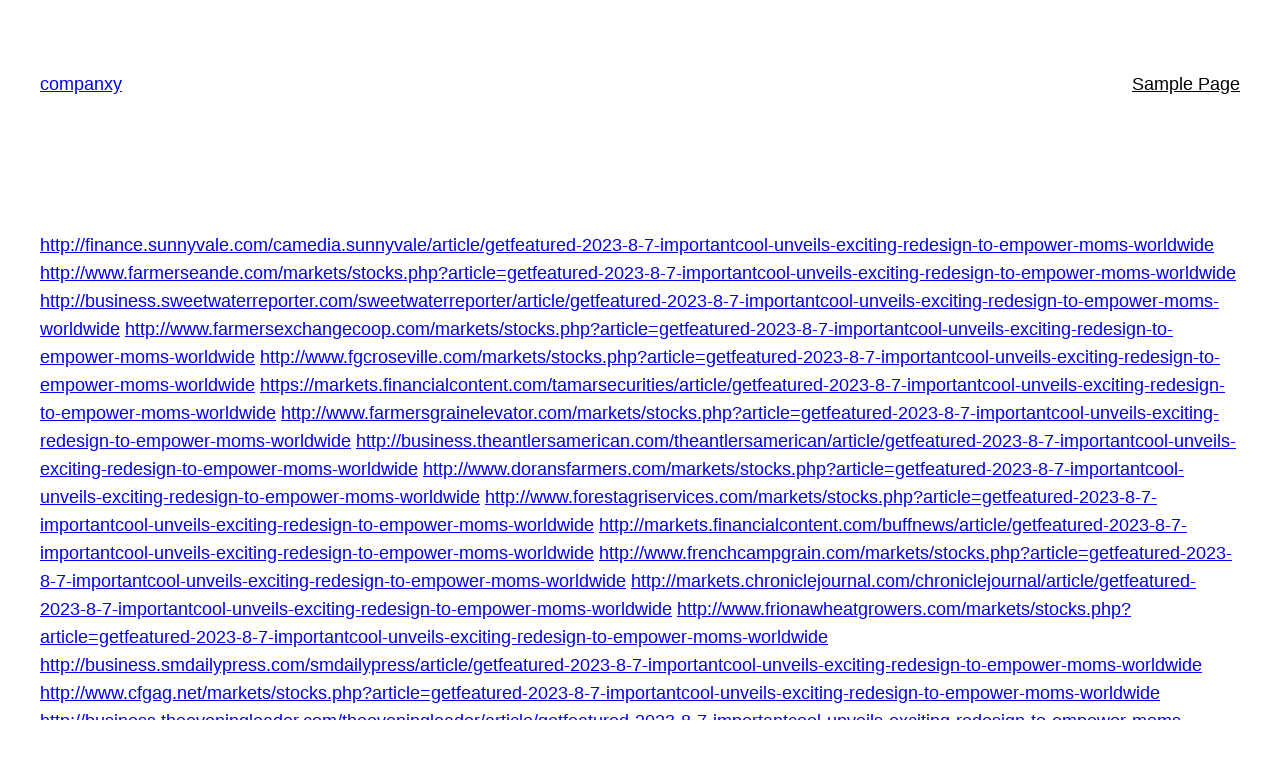

--- FILE ---
content_type: text/html; charset=UTF-8
request_url: https://companxy.com/?p=147
body_size: 12549
content:
<!DOCTYPE html>
<html lang="en-US">
<head>
	<meta charset="UTF-8" />
	<meta name="viewport" content="width=device-width, initial-scale=1" />
<meta name='robots' content='max-image-preview:large' />
	<style>img:is([sizes="auto" i], [sizes^="auto," i]) { contain-intrinsic-size: 3000px 1500px }</style>
	<title>companxy</title>
<link rel="alternate" type="application/rss+xml" title="companxy &raquo; Feed" href="https://companxy.com/?feed=rss2" />
<script>
window._wpemojiSettings = {"baseUrl":"https:\/\/s.w.org\/images\/core\/emoji\/16.0.1\/72x72\/","ext":".png","svgUrl":"https:\/\/s.w.org\/images\/core\/emoji\/16.0.1\/svg\/","svgExt":".svg","source":{"concatemoji":"https:\/\/companxy.com\/wp-includes\/js\/wp-emoji-release.min.js?ver=6.8.3"}};
/*! This file is auto-generated */
!function(s,n){var o,i,e;function c(e){try{var t={supportTests:e,timestamp:(new Date).valueOf()};sessionStorage.setItem(o,JSON.stringify(t))}catch(e){}}function p(e,t,n){e.clearRect(0,0,e.canvas.width,e.canvas.height),e.fillText(t,0,0);var t=new Uint32Array(e.getImageData(0,0,e.canvas.width,e.canvas.height).data),a=(e.clearRect(0,0,e.canvas.width,e.canvas.height),e.fillText(n,0,0),new Uint32Array(e.getImageData(0,0,e.canvas.width,e.canvas.height).data));return t.every(function(e,t){return e===a[t]})}function u(e,t){e.clearRect(0,0,e.canvas.width,e.canvas.height),e.fillText(t,0,0);for(var n=e.getImageData(16,16,1,1),a=0;a<n.data.length;a++)if(0!==n.data[a])return!1;return!0}function f(e,t,n,a){switch(t){case"flag":return n(e,"\ud83c\udff3\ufe0f\u200d\u26a7\ufe0f","\ud83c\udff3\ufe0f\u200b\u26a7\ufe0f")?!1:!n(e,"\ud83c\udde8\ud83c\uddf6","\ud83c\udde8\u200b\ud83c\uddf6")&&!n(e,"\ud83c\udff4\udb40\udc67\udb40\udc62\udb40\udc65\udb40\udc6e\udb40\udc67\udb40\udc7f","\ud83c\udff4\u200b\udb40\udc67\u200b\udb40\udc62\u200b\udb40\udc65\u200b\udb40\udc6e\u200b\udb40\udc67\u200b\udb40\udc7f");case"emoji":return!a(e,"\ud83e\udedf")}return!1}function g(e,t,n,a){var r="undefined"!=typeof WorkerGlobalScope&&self instanceof WorkerGlobalScope?new OffscreenCanvas(300,150):s.createElement("canvas"),o=r.getContext("2d",{willReadFrequently:!0}),i=(o.textBaseline="top",o.font="600 32px Arial",{});return e.forEach(function(e){i[e]=t(o,e,n,a)}),i}function t(e){var t=s.createElement("script");t.src=e,t.defer=!0,s.head.appendChild(t)}"undefined"!=typeof Promise&&(o="wpEmojiSettingsSupports",i=["flag","emoji"],n.supports={everything:!0,everythingExceptFlag:!0},e=new Promise(function(e){s.addEventListener("DOMContentLoaded",e,{once:!0})}),new Promise(function(t){var n=function(){try{var e=JSON.parse(sessionStorage.getItem(o));if("object"==typeof e&&"number"==typeof e.timestamp&&(new Date).valueOf()<e.timestamp+604800&&"object"==typeof e.supportTests)return e.supportTests}catch(e){}return null}();if(!n){if("undefined"!=typeof Worker&&"undefined"!=typeof OffscreenCanvas&&"undefined"!=typeof URL&&URL.createObjectURL&&"undefined"!=typeof Blob)try{var e="postMessage("+g.toString()+"("+[JSON.stringify(i),f.toString(),p.toString(),u.toString()].join(",")+"));",a=new Blob([e],{type:"text/javascript"}),r=new Worker(URL.createObjectURL(a),{name:"wpTestEmojiSupports"});return void(r.onmessage=function(e){c(n=e.data),r.terminate(),t(n)})}catch(e){}c(n=g(i,f,p,u))}t(n)}).then(function(e){for(var t in e)n.supports[t]=e[t],n.supports.everything=n.supports.everything&&n.supports[t],"flag"!==t&&(n.supports.everythingExceptFlag=n.supports.everythingExceptFlag&&n.supports[t]);n.supports.everythingExceptFlag=n.supports.everythingExceptFlag&&!n.supports.flag,n.DOMReady=!1,n.readyCallback=function(){n.DOMReady=!0}}).then(function(){return e}).then(function(){var e;n.supports.everything||(n.readyCallback(),(e=n.source||{}).concatemoji?t(e.concatemoji):e.wpemoji&&e.twemoji&&(t(e.twemoji),t(e.wpemoji)))}))}((window,document),window._wpemojiSettings);
</script>
<style id='wp-block-site-title-inline-css'>
.wp-block-site-title{box-sizing:border-box}.wp-block-site-title :where(a){color:inherit;font-family:inherit;font-size:inherit;font-style:inherit;font-weight:inherit;letter-spacing:inherit;line-height:inherit;text-decoration:inherit}
</style>
<style id='wp-block-page-list-inline-css'>
.wp-block-navigation .wp-block-page-list{align-items:var(--navigation-layout-align,initial);background-color:inherit;display:flex;flex-direction:var(--navigation-layout-direction,initial);flex-wrap:var(--navigation-layout-wrap,wrap);justify-content:var(--navigation-layout-justify,initial)}.wp-block-navigation .wp-block-navigation-item{background-color:inherit}.wp-block-page-list{box-sizing:border-box}
</style>
<link rel='stylesheet' id='wp-block-navigation-css' href='https://companxy.com/wp-includes/blocks/navigation/style.min.css?ver=6.8.3' media='all' />
<style id='wp-block-group-inline-css'>
.wp-block-group{box-sizing:border-box}:where(.wp-block-group.wp-block-group-is-layout-constrained){position:relative}
</style>
<style id='wp-block-post-featured-image-inline-css'>
.wp-block-post-featured-image{margin-left:0;margin-right:0}.wp-block-post-featured-image a{display:block;height:100%}.wp-block-post-featured-image :where(img){box-sizing:border-box;height:auto;max-width:100%;vertical-align:bottom;width:100%}.wp-block-post-featured-image.alignfull img,.wp-block-post-featured-image.alignwide img{width:100%}.wp-block-post-featured-image .wp-block-post-featured-image__overlay.has-background-dim{background-color:#000;inset:0;position:absolute}.wp-block-post-featured-image{position:relative}.wp-block-post-featured-image .wp-block-post-featured-image__overlay.has-background-gradient{background-color:initial}.wp-block-post-featured-image .wp-block-post-featured-image__overlay.has-background-dim-0{opacity:0}.wp-block-post-featured-image .wp-block-post-featured-image__overlay.has-background-dim-10{opacity:.1}.wp-block-post-featured-image .wp-block-post-featured-image__overlay.has-background-dim-20{opacity:.2}.wp-block-post-featured-image .wp-block-post-featured-image__overlay.has-background-dim-30{opacity:.3}.wp-block-post-featured-image .wp-block-post-featured-image__overlay.has-background-dim-40{opacity:.4}.wp-block-post-featured-image .wp-block-post-featured-image__overlay.has-background-dim-50{opacity:.5}.wp-block-post-featured-image .wp-block-post-featured-image__overlay.has-background-dim-60{opacity:.6}.wp-block-post-featured-image .wp-block-post-featured-image__overlay.has-background-dim-70{opacity:.7}.wp-block-post-featured-image .wp-block-post-featured-image__overlay.has-background-dim-80{opacity:.8}.wp-block-post-featured-image .wp-block-post-featured-image__overlay.has-background-dim-90{opacity:.9}.wp-block-post-featured-image .wp-block-post-featured-image__overlay.has-background-dim-100{opacity:1}.wp-block-post-featured-image:where(.alignleft,.alignright){width:100%}
</style>
<style id='wp-block-post-title-inline-css'>
.wp-block-post-title{box-sizing:border-box;word-break:break-word}.wp-block-post-title :where(a){display:inline-block;font-family:inherit;font-size:inherit;font-style:inherit;font-weight:inherit;letter-spacing:inherit;line-height:inherit;text-decoration:inherit}
</style>
<style id='wp-block-post-content-inline-css'>
.wp-block-post-content{display:flow-root}
</style>
<style id='wp-block-spacer-inline-css'>
.wp-block-spacer{clear:both}
</style>
<style id='wp-block-separator-inline-css'>
@charset "UTF-8";.wp-block-separator{border:none;border-top:2px solid}:root :where(.wp-block-separator.is-style-dots){height:auto;line-height:1;text-align:center}:root :where(.wp-block-separator.is-style-dots):before{color:currentColor;content:"···";font-family:serif;font-size:1.5em;letter-spacing:2em;padding-left:2em}.wp-block-separator.is-style-dots{background:none!important;border:none!important}
</style>
<style id='wp-block-paragraph-inline-css'>
.is-small-text{font-size:.875em}.is-regular-text{font-size:1em}.is-large-text{font-size:2.25em}.is-larger-text{font-size:3em}.has-drop-cap:not(:focus):first-letter{float:left;font-size:8.4em;font-style:normal;font-weight:100;line-height:.68;margin:.05em .1em 0 0;text-transform:uppercase}body.rtl .has-drop-cap:not(:focus):first-letter{float:none;margin-left:.1em}p.has-drop-cap.has-background{overflow:hidden}:root :where(p.has-background){padding:1.25em 2.375em}:where(p.has-text-color:not(.has-link-color)) a{color:inherit}p.has-text-align-left[style*="writing-mode:vertical-lr"],p.has-text-align-right[style*="writing-mode:vertical-rl"]{rotate:180deg}
</style>
<style id='wp-block-post-date-inline-css'>
.wp-block-post-date{box-sizing:border-box}
</style>
<style id='wp-block-post-terms-inline-css'>
.wp-block-post-terms{box-sizing:border-box}.wp-block-post-terms .wp-block-post-terms__separator{white-space:pre-wrap}
</style>
<style id='wp-block-post-author-inline-css'>
.wp-block-post-author{box-sizing:border-box;display:flex;flex-wrap:wrap}.wp-block-post-author__byline{font-size:.5em;margin-bottom:0;margin-top:0;width:100%}.wp-block-post-author__avatar{margin-right:1em}.wp-block-post-author__bio{font-size:.7em;margin-bottom:.7em}.wp-block-post-author__content{flex-basis:0;flex-grow:1}.wp-block-post-author__name{margin:0}
</style>
<style id='wp-block-columns-inline-css'>
.wp-block-columns{align-items:normal!important;box-sizing:border-box;display:flex;flex-wrap:wrap!important}@media (min-width:782px){.wp-block-columns{flex-wrap:nowrap!important}}.wp-block-columns.are-vertically-aligned-top{align-items:flex-start}.wp-block-columns.are-vertically-aligned-center{align-items:center}.wp-block-columns.are-vertically-aligned-bottom{align-items:flex-end}@media (max-width:781px){.wp-block-columns:not(.is-not-stacked-on-mobile)>.wp-block-column{flex-basis:100%!important}}@media (min-width:782px){.wp-block-columns:not(.is-not-stacked-on-mobile)>.wp-block-column{flex-basis:0;flex-grow:1}.wp-block-columns:not(.is-not-stacked-on-mobile)>.wp-block-column[style*=flex-basis]{flex-grow:0}}.wp-block-columns.is-not-stacked-on-mobile{flex-wrap:nowrap!important}.wp-block-columns.is-not-stacked-on-mobile>.wp-block-column{flex-basis:0;flex-grow:1}.wp-block-columns.is-not-stacked-on-mobile>.wp-block-column[style*=flex-basis]{flex-grow:0}:where(.wp-block-columns){margin-bottom:1.75em}:where(.wp-block-columns.has-background){padding:1.25em 2.375em}.wp-block-column{flex-grow:1;min-width:0;overflow-wrap:break-word;word-break:break-word}.wp-block-column.is-vertically-aligned-top{align-self:flex-start}.wp-block-column.is-vertically-aligned-center{align-self:center}.wp-block-column.is-vertically-aligned-bottom{align-self:flex-end}.wp-block-column.is-vertically-aligned-stretch{align-self:stretch}.wp-block-column.is-vertically-aligned-bottom,.wp-block-column.is-vertically-aligned-center,.wp-block-column.is-vertically-aligned-top{width:100%}
</style>
<style id='wp-block-comments-inline-css'>
.wp-block-post-comments{box-sizing:border-box}.wp-block-post-comments .alignleft{float:left}.wp-block-post-comments .alignright{float:right}.wp-block-post-comments .navigation:after{clear:both;content:"";display:table}.wp-block-post-comments .commentlist{clear:both;list-style:none;margin:0;padding:0}.wp-block-post-comments .commentlist .comment{min-height:2.25em;padding-left:3.25em}.wp-block-post-comments .commentlist .comment p{font-size:1em;line-height:1.8;margin:1em 0}.wp-block-post-comments .commentlist .children{list-style:none;margin:0;padding:0}.wp-block-post-comments .comment-author{line-height:1.5}.wp-block-post-comments .comment-author .avatar{border-radius:1.5em;display:block;float:left;height:2.5em;margin-right:.75em;margin-top:.5em;width:2.5em}.wp-block-post-comments .comment-author cite{font-style:normal}.wp-block-post-comments .comment-meta{font-size:.875em;line-height:1.5}.wp-block-post-comments .comment-meta b{font-weight:400}.wp-block-post-comments .comment-meta .comment-awaiting-moderation{display:block;margin-bottom:1em;margin-top:1em}.wp-block-post-comments .comment-body .commentmetadata{font-size:.875em}.wp-block-post-comments .comment-form-author label,.wp-block-post-comments .comment-form-comment label,.wp-block-post-comments .comment-form-email label,.wp-block-post-comments .comment-form-url label{display:block;margin-bottom:.25em}.wp-block-post-comments .comment-form input:not([type=submit]):not([type=checkbox]),.wp-block-post-comments .comment-form textarea{box-sizing:border-box;display:block;width:100%}.wp-block-post-comments .comment-form-cookies-consent{display:flex;gap:.25em}.wp-block-post-comments .comment-form-cookies-consent #wp-comment-cookies-consent{margin-top:.35em}.wp-block-post-comments .comment-reply-title{margin-bottom:0}.wp-block-post-comments .comment-reply-title :where(small){font-size:var(--wp--preset--font-size--medium,smaller);margin-left:.5em}.wp-block-post-comments .reply{font-size:.875em;margin-bottom:1.4em}.wp-block-post-comments input:not([type=submit]),.wp-block-post-comments textarea{border:1px solid #949494;font-family:inherit;font-size:1em}.wp-block-post-comments input:not([type=submit]):not([type=checkbox]),.wp-block-post-comments textarea{padding:calc(.667em + 2px)}:where(.wp-block-post-comments input[type=submit]){border:none}.wp-block-comments{box-sizing:border-box}
</style>
<style id='wp-emoji-styles-inline-css'>

	img.wp-smiley, img.emoji {
		display: inline !important;
		border: none !important;
		box-shadow: none !important;
		height: 1em !important;
		width: 1em !important;
		margin: 0 0.07em !important;
		vertical-align: -0.1em !important;
		background: none !important;
		padding: 0 !important;
	}
</style>
<style id='wp-block-library-inline-css'>
:root{--wp-admin-theme-color:#007cba;--wp-admin-theme-color--rgb:0,124,186;--wp-admin-theme-color-darker-10:#006ba1;--wp-admin-theme-color-darker-10--rgb:0,107,161;--wp-admin-theme-color-darker-20:#005a87;--wp-admin-theme-color-darker-20--rgb:0,90,135;--wp-admin-border-width-focus:2px;--wp-block-synced-color:#7a00df;--wp-block-synced-color--rgb:122,0,223;--wp-bound-block-color:var(--wp-block-synced-color)}@media (min-resolution:192dpi){:root{--wp-admin-border-width-focus:1.5px}}.wp-element-button{cursor:pointer}:root{--wp--preset--font-size--normal:16px;--wp--preset--font-size--huge:42px}:root .has-very-light-gray-background-color{background-color:#eee}:root .has-very-dark-gray-background-color{background-color:#313131}:root .has-very-light-gray-color{color:#eee}:root .has-very-dark-gray-color{color:#313131}:root .has-vivid-green-cyan-to-vivid-cyan-blue-gradient-background{background:linear-gradient(135deg,#00d084,#0693e3)}:root .has-purple-crush-gradient-background{background:linear-gradient(135deg,#34e2e4,#4721fb 50%,#ab1dfe)}:root .has-hazy-dawn-gradient-background{background:linear-gradient(135deg,#faaca8,#dad0ec)}:root .has-subdued-olive-gradient-background{background:linear-gradient(135deg,#fafae1,#67a671)}:root .has-atomic-cream-gradient-background{background:linear-gradient(135deg,#fdd79a,#004a59)}:root .has-nightshade-gradient-background{background:linear-gradient(135deg,#330968,#31cdcf)}:root .has-midnight-gradient-background{background:linear-gradient(135deg,#020381,#2874fc)}.has-regular-font-size{font-size:1em}.has-larger-font-size{font-size:2.625em}.has-normal-font-size{font-size:var(--wp--preset--font-size--normal)}.has-huge-font-size{font-size:var(--wp--preset--font-size--huge)}.has-text-align-center{text-align:center}.has-text-align-left{text-align:left}.has-text-align-right{text-align:right}#end-resizable-editor-section{display:none}.aligncenter{clear:both}.items-justified-left{justify-content:flex-start}.items-justified-center{justify-content:center}.items-justified-right{justify-content:flex-end}.items-justified-space-between{justify-content:space-between}.screen-reader-text{border:0;clip-path:inset(50%);height:1px;margin:-1px;overflow:hidden;padding:0;position:absolute;width:1px;word-wrap:normal!important}.screen-reader-text:focus{background-color:#ddd;clip-path:none;color:#444;display:block;font-size:1em;height:auto;left:5px;line-height:normal;padding:15px 23px 14px;text-decoration:none;top:5px;width:auto;z-index:100000}html :where(.has-border-color){border-style:solid}html :where([style*=border-top-color]){border-top-style:solid}html :where([style*=border-right-color]){border-right-style:solid}html :where([style*=border-bottom-color]){border-bottom-style:solid}html :where([style*=border-left-color]){border-left-style:solid}html :where([style*=border-width]){border-style:solid}html :where([style*=border-top-width]){border-top-style:solid}html :where([style*=border-right-width]){border-right-style:solid}html :where([style*=border-bottom-width]){border-bottom-style:solid}html :where([style*=border-left-width]){border-left-style:solid}html :where(img[class*=wp-image-]){height:auto;max-width:100%}:where(figure){margin:0 0 1em}html :where(.is-position-sticky){--wp-admin--admin-bar--position-offset:var(--wp-admin--admin-bar--height,0px)}@media screen and (max-width:600px){html :where(.is-position-sticky){--wp-admin--admin-bar--position-offset:0px}}
</style>
<style id='global-styles-inline-css'>
:root{--wp--preset--aspect-ratio--square: 1;--wp--preset--aspect-ratio--4-3: 4/3;--wp--preset--aspect-ratio--3-4: 3/4;--wp--preset--aspect-ratio--3-2: 3/2;--wp--preset--aspect-ratio--2-3: 2/3;--wp--preset--aspect-ratio--16-9: 16/9;--wp--preset--aspect-ratio--9-16: 9/16;--wp--preset--color--black: #000000;--wp--preset--color--cyan-bluish-gray: #abb8c3;--wp--preset--color--white: #ffffff;--wp--preset--color--pale-pink: #f78da7;--wp--preset--color--vivid-red: #cf2e2e;--wp--preset--color--luminous-vivid-orange: #ff6900;--wp--preset--color--luminous-vivid-amber: #fcb900;--wp--preset--color--light-green-cyan: #7bdcb5;--wp--preset--color--vivid-green-cyan: #00d084;--wp--preset--color--pale-cyan-blue: #8ed1fc;--wp--preset--color--vivid-cyan-blue: #0693e3;--wp--preset--color--vivid-purple: #9b51e0;--wp--preset--color--base: #ffffff;--wp--preset--color--contrast: #000000;--wp--preset--color--primary: #9DFF20;--wp--preset--color--secondary: #345C00;--wp--preset--color--tertiary: #F6F6F6;--wp--preset--gradient--vivid-cyan-blue-to-vivid-purple: linear-gradient(135deg,rgba(6,147,227,1) 0%,rgb(155,81,224) 100%);--wp--preset--gradient--light-green-cyan-to-vivid-green-cyan: linear-gradient(135deg,rgb(122,220,180) 0%,rgb(0,208,130) 100%);--wp--preset--gradient--luminous-vivid-amber-to-luminous-vivid-orange: linear-gradient(135deg,rgba(252,185,0,1) 0%,rgba(255,105,0,1) 100%);--wp--preset--gradient--luminous-vivid-orange-to-vivid-red: linear-gradient(135deg,rgba(255,105,0,1) 0%,rgb(207,46,46) 100%);--wp--preset--gradient--very-light-gray-to-cyan-bluish-gray: linear-gradient(135deg,rgb(238,238,238) 0%,rgb(169,184,195) 100%);--wp--preset--gradient--cool-to-warm-spectrum: linear-gradient(135deg,rgb(74,234,220) 0%,rgb(151,120,209) 20%,rgb(207,42,186) 40%,rgb(238,44,130) 60%,rgb(251,105,98) 80%,rgb(254,248,76) 100%);--wp--preset--gradient--blush-light-purple: linear-gradient(135deg,rgb(255,206,236) 0%,rgb(152,150,240) 100%);--wp--preset--gradient--blush-bordeaux: linear-gradient(135deg,rgb(254,205,165) 0%,rgb(254,45,45) 50%,rgb(107,0,62) 100%);--wp--preset--gradient--luminous-dusk: linear-gradient(135deg,rgb(255,203,112) 0%,rgb(199,81,192) 50%,rgb(65,88,208) 100%);--wp--preset--gradient--pale-ocean: linear-gradient(135deg,rgb(255,245,203) 0%,rgb(182,227,212) 50%,rgb(51,167,181) 100%);--wp--preset--gradient--electric-grass: linear-gradient(135deg,rgb(202,248,128) 0%,rgb(113,206,126) 100%);--wp--preset--gradient--midnight: linear-gradient(135deg,rgb(2,3,129) 0%,rgb(40,116,252) 100%);--wp--preset--font-size--small: clamp(0.875rem, 0.875rem + ((1vw - 0.2rem) * 0.227), 1rem);--wp--preset--font-size--medium: clamp(1rem, 1rem + ((1vw - 0.2rem) * 0.227), 1.125rem);--wp--preset--font-size--large: clamp(1.75rem, 1.75rem + ((1vw - 0.2rem) * 0.227), 1.875rem);--wp--preset--font-size--x-large: 2.25rem;--wp--preset--font-size--xx-large: clamp(6.1rem, 6.1rem + ((1vw - 0.2rem) * 7.091), 10rem);--wp--preset--font-family--dm-sans: "DM Sans", sans-serif;--wp--preset--font-family--ibm-plex-mono: 'IBM Plex Mono', monospace;--wp--preset--font-family--inter: "Inter", sans-serif;--wp--preset--font-family--system-font: -apple-system,BlinkMacSystemFont,"Segoe UI",Roboto,Oxygen-Sans,Ubuntu,Cantarell,"Helvetica Neue",sans-serif;--wp--preset--font-family--source-serif-pro: "Source Serif Pro", serif;--wp--preset--spacing--20: 0.44rem;--wp--preset--spacing--30: clamp(1.5rem, 5vw, 2rem);--wp--preset--spacing--40: clamp(1.8rem, 1.8rem + ((1vw - 0.48rem) * 2.885), 3rem);--wp--preset--spacing--50: clamp(2.5rem, 8vw, 4.5rem);--wp--preset--spacing--60: clamp(3.75rem, 10vw, 7rem);--wp--preset--spacing--70: clamp(5rem, 5.25rem + ((1vw - 0.48rem) * 9.096), 8rem);--wp--preset--spacing--80: clamp(7rem, 14vw, 11rem);--wp--preset--shadow--natural: 6px 6px 9px rgba(0, 0, 0, 0.2);--wp--preset--shadow--deep: 12px 12px 50px rgba(0, 0, 0, 0.4);--wp--preset--shadow--sharp: 6px 6px 0px rgba(0, 0, 0, 0.2);--wp--preset--shadow--outlined: 6px 6px 0px -3px rgba(255, 255, 255, 1), 6px 6px rgba(0, 0, 0, 1);--wp--preset--shadow--crisp: 6px 6px 0px rgba(0, 0, 0, 1);}:root { --wp--style--global--content-size: 650px;--wp--style--global--wide-size: 1200px; }:where(body) { margin: 0; }.wp-site-blocks { padding-top: var(--wp--style--root--padding-top); padding-bottom: var(--wp--style--root--padding-bottom); }.has-global-padding { padding-right: var(--wp--style--root--padding-right); padding-left: var(--wp--style--root--padding-left); }.has-global-padding > .alignfull { margin-right: calc(var(--wp--style--root--padding-right) * -1); margin-left: calc(var(--wp--style--root--padding-left) * -1); }.has-global-padding :where(:not(.alignfull.is-layout-flow) > .has-global-padding:not(.wp-block-block, .alignfull)) { padding-right: 0; padding-left: 0; }.has-global-padding :where(:not(.alignfull.is-layout-flow) > .has-global-padding:not(.wp-block-block, .alignfull)) > .alignfull { margin-left: 0; margin-right: 0; }.wp-site-blocks > .alignleft { float: left; margin-right: 2em; }.wp-site-blocks > .alignright { float: right; margin-left: 2em; }.wp-site-blocks > .aligncenter { justify-content: center; margin-left: auto; margin-right: auto; }:where(.wp-site-blocks) > * { margin-block-start: 1.5rem; margin-block-end: 0; }:where(.wp-site-blocks) > :first-child { margin-block-start: 0; }:where(.wp-site-blocks) > :last-child { margin-block-end: 0; }:root { --wp--style--block-gap: 1.5rem; }:root :where(.is-layout-flow) > :first-child{margin-block-start: 0;}:root :where(.is-layout-flow) > :last-child{margin-block-end: 0;}:root :where(.is-layout-flow) > *{margin-block-start: 1.5rem;margin-block-end: 0;}:root :where(.is-layout-constrained) > :first-child{margin-block-start: 0;}:root :where(.is-layout-constrained) > :last-child{margin-block-end: 0;}:root :where(.is-layout-constrained) > *{margin-block-start: 1.5rem;margin-block-end: 0;}:root :where(.is-layout-flex){gap: 1.5rem;}:root :where(.is-layout-grid){gap: 1.5rem;}.is-layout-flow > .alignleft{float: left;margin-inline-start: 0;margin-inline-end: 2em;}.is-layout-flow > .alignright{float: right;margin-inline-start: 2em;margin-inline-end: 0;}.is-layout-flow > .aligncenter{margin-left: auto !important;margin-right: auto !important;}.is-layout-constrained > .alignleft{float: left;margin-inline-start: 0;margin-inline-end: 2em;}.is-layout-constrained > .alignright{float: right;margin-inline-start: 2em;margin-inline-end: 0;}.is-layout-constrained > .aligncenter{margin-left: auto !important;margin-right: auto !important;}.is-layout-constrained > :where(:not(.alignleft):not(.alignright):not(.alignfull)){max-width: var(--wp--style--global--content-size);margin-left: auto !important;margin-right: auto !important;}.is-layout-constrained > .alignwide{max-width: var(--wp--style--global--wide-size);}body .is-layout-flex{display: flex;}.is-layout-flex{flex-wrap: wrap;align-items: center;}.is-layout-flex > :is(*, div){margin: 0;}body .is-layout-grid{display: grid;}.is-layout-grid > :is(*, div){margin: 0;}body{background-color: var(--wp--preset--color--base);color: var(--wp--preset--color--contrast);font-family: var(--wp--preset--font-family--system-font);font-size: var(--wp--preset--font-size--medium);line-height: 1.6;--wp--style--root--padding-top: var(--wp--preset--spacing--40);--wp--style--root--padding-right: var(--wp--preset--spacing--30);--wp--style--root--padding-bottom: var(--wp--preset--spacing--40);--wp--style--root--padding-left: var(--wp--preset--spacing--30);}a:where(:not(.wp-element-button)){color: var(--wp--preset--color--contrast);text-decoration: underline;}:root :where(a:where(:not(.wp-element-button)):hover){text-decoration: none;}:root :where(a:where(:not(.wp-element-button)):focus){text-decoration: underline dashed;}:root :where(a:where(:not(.wp-element-button)):active){color: var(--wp--preset--color--secondary);text-decoration: none;}h1, h2, h3, h4, h5, h6{font-weight: 400;line-height: 1.4;}h1{font-size: clamp(2.032rem, 2.032rem + ((1vw - 0.2rem) * 2.896), 3.625rem);line-height: 1.2;}h2{font-size: clamp(2.625rem, calc(2.625rem + ((1vw - 0.48rem) * 8.4135)), 3.25rem);line-height: 1.2;}h3{font-size: var(--wp--preset--font-size--x-large);}h4{font-size: var(--wp--preset--font-size--large);}h5{font-size: var(--wp--preset--font-size--medium);font-weight: 700;text-transform: uppercase;}h6{font-size: var(--wp--preset--font-size--medium);text-transform: uppercase;}:root :where(.wp-element-button, .wp-block-button__link){background-color: var(--wp--preset--color--primary);border-radius: 0;border-width: 0;color: var(--wp--preset--color--contrast);font-family: inherit;font-size: inherit;line-height: inherit;padding: calc(0.667em + 2px) calc(1.333em + 2px);text-decoration: none;}:root :where(.wp-element-button:visited, .wp-block-button__link:visited){color: var(--wp--preset--color--contrast);}:root :where(.wp-element-button:hover, .wp-block-button__link:hover){background-color: var(--wp--preset--color--contrast);color: var(--wp--preset--color--base);}:root :where(.wp-element-button:focus, .wp-block-button__link:focus){background-color: var(--wp--preset--color--contrast);color: var(--wp--preset--color--base);}:root :where(.wp-element-button:active, .wp-block-button__link:active){background-color: var(--wp--preset--color--secondary);color: var(--wp--preset--color--base);}.has-black-color{color: var(--wp--preset--color--black) !important;}.has-cyan-bluish-gray-color{color: var(--wp--preset--color--cyan-bluish-gray) !important;}.has-white-color{color: var(--wp--preset--color--white) !important;}.has-pale-pink-color{color: var(--wp--preset--color--pale-pink) !important;}.has-vivid-red-color{color: var(--wp--preset--color--vivid-red) !important;}.has-luminous-vivid-orange-color{color: var(--wp--preset--color--luminous-vivid-orange) !important;}.has-luminous-vivid-amber-color{color: var(--wp--preset--color--luminous-vivid-amber) !important;}.has-light-green-cyan-color{color: var(--wp--preset--color--light-green-cyan) !important;}.has-vivid-green-cyan-color{color: var(--wp--preset--color--vivid-green-cyan) !important;}.has-pale-cyan-blue-color{color: var(--wp--preset--color--pale-cyan-blue) !important;}.has-vivid-cyan-blue-color{color: var(--wp--preset--color--vivid-cyan-blue) !important;}.has-vivid-purple-color{color: var(--wp--preset--color--vivid-purple) !important;}.has-base-color{color: var(--wp--preset--color--base) !important;}.has-contrast-color{color: var(--wp--preset--color--contrast) !important;}.has-primary-color{color: var(--wp--preset--color--primary) !important;}.has-secondary-color{color: var(--wp--preset--color--secondary) !important;}.has-tertiary-color{color: var(--wp--preset--color--tertiary) !important;}.has-black-background-color{background-color: var(--wp--preset--color--black) !important;}.has-cyan-bluish-gray-background-color{background-color: var(--wp--preset--color--cyan-bluish-gray) !important;}.has-white-background-color{background-color: var(--wp--preset--color--white) !important;}.has-pale-pink-background-color{background-color: var(--wp--preset--color--pale-pink) !important;}.has-vivid-red-background-color{background-color: var(--wp--preset--color--vivid-red) !important;}.has-luminous-vivid-orange-background-color{background-color: var(--wp--preset--color--luminous-vivid-orange) !important;}.has-luminous-vivid-amber-background-color{background-color: var(--wp--preset--color--luminous-vivid-amber) !important;}.has-light-green-cyan-background-color{background-color: var(--wp--preset--color--light-green-cyan) !important;}.has-vivid-green-cyan-background-color{background-color: var(--wp--preset--color--vivid-green-cyan) !important;}.has-pale-cyan-blue-background-color{background-color: var(--wp--preset--color--pale-cyan-blue) !important;}.has-vivid-cyan-blue-background-color{background-color: var(--wp--preset--color--vivid-cyan-blue) !important;}.has-vivid-purple-background-color{background-color: var(--wp--preset--color--vivid-purple) !important;}.has-base-background-color{background-color: var(--wp--preset--color--base) !important;}.has-contrast-background-color{background-color: var(--wp--preset--color--contrast) !important;}.has-primary-background-color{background-color: var(--wp--preset--color--primary) !important;}.has-secondary-background-color{background-color: var(--wp--preset--color--secondary) !important;}.has-tertiary-background-color{background-color: var(--wp--preset--color--tertiary) !important;}.has-black-border-color{border-color: var(--wp--preset--color--black) !important;}.has-cyan-bluish-gray-border-color{border-color: var(--wp--preset--color--cyan-bluish-gray) !important;}.has-white-border-color{border-color: var(--wp--preset--color--white) !important;}.has-pale-pink-border-color{border-color: var(--wp--preset--color--pale-pink) !important;}.has-vivid-red-border-color{border-color: var(--wp--preset--color--vivid-red) !important;}.has-luminous-vivid-orange-border-color{border-color: var(--wp--preset--color--luminous-vivid-orange) !important;}.has-luminous-vivid-amber-border-color{border-color: var(--wp--preset--color--luminous-vivid-amber) !important;}.has-light-green-cyan-border-color{border-color: var(--wp--preset--color--light-green-cyan) !important;}.has-vivid-green-cyan-border-color{border-color: var(--wp--preset--color--vivid-green-cyan) !important;}.has-pale-cyan-blue-border-color{border-color: var(--wp--preset--color--pale-cyan-blue) !important;}.has-vivid-cyan-blue-border-color{border-color: var(--wp--preset--color--vivid-cyan-blue) !important;}.has-vivid-purple-border-color{border-color: var(--wp--preset--color--vivid-purple) !important;}.has-base-border-color{border-color: var(--wp--preset--color--base) !important;}.has-contrast-border-color{border-color: var(--wp--preset--color--contrast) !important;}.has-primary-border-color{border-color: var(--wp--preset--color--primary) !important;}.has-secondary-border-color{border-color: var(--wp--preset--color--secondary) !important;}.has-tertiary-border-color{border-color: var(--wp--preset--color--tertiary) !important;}.has-vivid-cyan-blue-to-vivid-purple-gradient-background{background: var(--wp--preset--gradient--vivid-cyan-blue-to-vivid-purple) !important;}.has-light-green-cyan-to-vivid-green-cyan-gradient-background{background: var(--wp--preset--gradient--light-green-cyan-to-vivid-green-cyan) !important;}.has-luminous-vivid-amber-to-luminous-vivid-orange-gradient-background{background: var(--wp--preset--gradient--luminous-vivid-amber-to-luminous-vivid-orange) !important;}.has-luminous-vivid-orange-to-vivid-red-gradient-background{background: var(--wp--preset--gradient--luminous-vivid-orange-to-vivid-red) !important;}.has-very-light-gray-to-cyan-bluish-gray-gradient-background{background: var(--wp--preset--gradient--very-light-gray-to-cyan-bluish-gray) !important;}.has-cool-to-warm-spectrum-gradient-background{background: var(--wp--preset--gradient--cool-to-warm-spectrum) !important;}.has-blush-light-purple-gradient-background{background: var(--wp--preset--gradient--blush-light-purple) !important;}.has-blush-bordeaux-gradient-background{background: var(--wp--preset--gradient--blush-bordeaux) !important;}.has-luminous-dusk-gradient-background{background: var(--wp--preset--gradient--luminous-dusk) !important;}.has-pale-ocean-gradient-background{background: var(--wp--preset--gradient--pale-ocean) !important;}.has-electric-grass-gradient-background{background: var(--wp--preset--gradient--electric-grass) !important;}.has-midnight-gradient-background{background: var(--wp--preset--gradient--midnight) !important;}.has-small-font-size{font-size: var(--wp--preset--font-size--small) !important;}.has-medium-font-size{font-size: var(--wp--preset--font-size--medium) !important;}.has-large-font-size{font-size: var(--wp--preset--font-size--large) !important;}.has-x-large-font-size{font-size: var(--wp--preset--font-size--x-large) !important;}.has-xx-large-font-size{font-size: var(--wp--preset--font-size--xx-large) !important;}.has-dm-sans-font-family{font-family: var(--wp--preset--font-family--dm-sans) !important;}.has-ibm-plex-mono-font-family{font-family: var(--wp--preset--font-family--ibm-plex-mono) !important;}.has-inter-font-family{font-family: var(--wp--preset--font-family--inter) !important;}.has-system-font-font-family{font-family: var(--wp--preset--font-family--system-font) !important;}.has-source-serif-pro-font-family{font-family: var(--wp--preset--font-family--source-serif-pro) !important;}
:root :where(.wp-block-navigation){font-size: var(--wp--preset--font-size--small);}
:root :where(.wp-block-navigation a:where(:not(.wp-element-button))){text-decoration: none;}
:root :where(.wp-block-navigation a:where(:not(.wp-element-button)):hover){text-decoration: underline;}
:root :where(.wp-block-navigation a:where(:not(.wp-element-button)):focus){text-decoration: underline dashed;}
:root :where(.wp-block-navigation a:where(:not(.wp-element-button)):active){text-decoration: none;}
:root :where(.wp-block-post-author){font-size: var(--wp--preset--font-size--small);}
:root :where(.wp-block-post-content a:where(:not(.wp-element-button))){color: var(--wp--preset--color--secondary);}
:root :where(.wp-block-post-date){font-size: var(--wp--preset--font-size--small);font-weight: 400;}
:root :where(.wp-block-post-date a:where(:not(.wp-element-button))){text-decoration: none;}
:root :where(.wp-block-post-date a:where(:not(.wp-element-button)):hover){text-decoration: underline;}
:root :where(.wp-block-post-terms){font-size: var(--wp--preset--font-size--small);}
:root :where(.wp-block-post-title){font-weight: 400;margin-top: 1.25rem;margin-bottom: 1.25rem;}
:root :where(.wp-block-post-title a:where(:not(.wp-element-button))){text-decoration: none;}
:root :where(.wp-block-post-title a:where(:not(.wp-element-button)):hover){text-decoration: underline;}
:root :where(.wp-block-post-title a:where(:not(.wp-element-button)):focus){text-decoration: underline dashed;}
:root :where(.wp-block-post-title a:where(:not(.wp-element-button)):active){color: var(--wp--preset--color--secondary);text-decoration: none;}
:root :where(.wp-block-site-title){font-size: var(--wp--preset--font-size--medium);font-weight: normal;line-height: 1.4;}
:root :where(.wp-block-site-title a:where(:not(.wp-element-button))){text-decoration: none;}
:root :where(.wp-block-site-title a:where(:not(.wp-element-button)):hover){text-decoration: underline;}
:root :where(.wp-block-site-title a:where(:not(.wp-element-button)):focus){text-decoration: underline dashed;}
:root :where(.wp-block-site-title a:where(:not(.wp-element-button)):active){color: var(--wp--preset--color--secondary);text-decoration: none;}
:root :where(.wp-block-separator){}:root :where(.wp-block-separator:not(.is-style-wide):not(.is-style-dots):not(.alignwide):not(.alignfull)){width: 100px}
</style>
<style id='core-block-supports-inline-css'>
.wp-container-core-navigation-is-layout-f665d2b5{justify-content:flex-end;}.wp-container-core-group-is-layout-bc8e6f51{justify-content:flex-start;}.wp-container-core-group-is-layout-45f8d3fc{justify-content:space-between;}.wp-container-core-group-is-layout-f0ee7b9b{gap:0.5ch;}.wp-container-core-column-is-layout-47e5a185 > *{margin-block-start:0;margin-block-end:0;}.wp-container-core-column-is-layout-47e5a185 > * + *{margin-block-start:0px;margin-block-end:0;}.wp-container-core-group-is-layout-d3b4a4c4{gap:0.5ch;flex-direction:column;align-items:flex-start;}.wp-container-core-columns-is-layout-7495e5c1{flex-wrap:nowrap;gap:var(--wp--preset--spacing--30);}.wp-container-core-group-is-layout-a666d811 > .alignfull{margin-right:calc(var(--wp--preset--spacing--40) * -1);margin-left:calc(var(--wp--preset--spacing--40) * -1);}.wp-container-core-group-is-layout-c07eba30{justify-content:space-between;}
</style>
<style id='wp-block-template-skip-link-inline-css'>

		.skip-link.screen-reader-text {
			border: 0;
			clip-path: inset(50%);
			height: 1px;
			margin: -1px;
			overflow: hidden;
			padding: 0;
			position: absolute !important;
			width: 1px;
			word-wrap: normal !important;
		}

		.skip-link.screen-reader-text:focus {
			background-color: #eee;
			clip-path: none;
			color: #444;
			display: block;
			font-size: 1em;
			height: auto;
			left: 5px;
			line-height: normal;
			padding: 15px 23px 14px;
			text-decoration: none;
			top: 5px;
			width: auto;
			z-index: 100000;
		}
</style>
<link rel="https://api.w.org/" href="https://companxy.com/index.php?rest_route=/" /><link rel="alternate" title="JSON" type="application/json" href="https://companxy.com/index.php?rest_route=/wp/v2/posts/147" /><link rel="EditURI" type="application/rsd+xml" title="RSD" href="https://companxy.com/xmlrpc.php?rsd" />
<meta name="generator" content="WordPress 6.8.3" />
<link rel="canonical" href="https://companxy.com/?p=147" />
<link rel='shortlink' href='https://companxy.com/?p=147' />
<link rel="alternate" title="oEmbed (JSON)" type="application/json+oembed" href="https://companxy.com/index.php?rest_route=%2Foembed%2F1.0%2Fembed&#038;url=https%3A%2F%2Fcompanxy.com%2F%3Fp%3D147" />
<link rel="alternate" title="oEmbed (XML)" type="text/xml+oembed" href="https://companxy.com/index.php?rest_route=%2Foembed%2F1.0%2Fembed&#038;url=https%3A%2F%2Fcompanxy.com%2F%3Fp%3D147&#038;format=xml" />

		<!-- GA Google Analytics @ https://m0n.co/ga -->
		<script async src="https://www.googletagmanager.com/gtag/js?id=G-J4TB6V1WMD"></script>
		<script>
			window.dataLayer = window.dataLayer || [];
			function gtag(){dataLayer.push(arguments);}
			gtag('js', new Date());
			gtag('config', 'G-J4TB6V1WMD');
		</script>

	<script type="importmap" id="wp-importmap">
{"imports":{"@wordpress\/interactivity":"https:\/\/companxy.com\/wp-includes\/js\/dist\/script-modules\/interactivity\/index.min.js?ver=55aebb6e0a16726baffb"}}
</script>
<script type="module" src="https://companxy.com/wp-includes/js/dist/script-modules/block-library/navigation/view.min.js?ver=61572d447d60c0aa5240" id="@wordpress/block-library/navigation/view-js-module"></script>
<link rel="modulepreload" href="https://companxy.com/wp-includes/js/dist/script-modules/interactivity/index.min.js?ver=55aebb6e0a16726baffb" id="@wordpress/interactivity-js-modulepreload"><style class='wp-fonts-local'>
@font-face{font-family:"DM Sans";font-style:normal;font-weight:400;font-display:fallback;src:url('https://companxy.com/wp-content/themes/twentytwentythree/assets/fonts/dm-sans/DMSans-Regular.woff2') format('woff2');font-stretch:normal;}
@font-face{font-family:"DM Sans";font-style:italic;font-weight:400;font-display:fallback;src:url('https://companxy.com/wp-content/themes/twentytwentythree/assets/fonts/dm-sans/DMSans-Regular-Italic.woff2') format('woff2');font-stretch:normal;}
@font-face{font-family:"DM Sans";font-style:normal;font-weight:700;font-display:fallback;src:url('https://companxy.com/wp-content/themes/twentytwentythree/assets/fonts/dm-sans/DMSans-Bold.woff2') format('woff2');font-stretch:normal;}
@font-face{font-family:"DM Sans";font-style:italic;font-weight:700;font-display:fallback;src:url('https://companxy.com/wp-content/themes/twentytwentythree/assets/fonts/dm-sans/DMSans-Bold-Italic.woff2') format('woff2');font-stretch:normal;}
@font-face{font-family:"IBM Plex Mono";font-style:normal;font-weight:300;font-display:block;src:url('https://companxy.com/wp-content/themes/twentytwentythree/assets/fonts/ibm-plex-mono/IBMPlexMono-Light.woff2') format('woff2');font-stretch:normal;}
@font-face{font-family:"IBM Plex Mono";font-style:normal;font-weight:400;font-display:block;src:url('https://companxy.com/wp-content/themes/twentytwentythree/assets/fonts/ibm-plex-mono/IBMPlexMono-Regular.woff2') format('woff2');font-stretch:normal;}
@font-face{font-family:"IBM Plex Mono";font-style:italic;font-weight:400;font-display:block;src:url('https://companxy.com/wp-content/themes/twentytwentythree/assets/fonts/ibm-plex-mono/IBMPlexMono-Italic.woff2') format('woff2');font-stretch:normal;}
@font-face{font-family:"IBM Plex Mono";font-style:normal;font-weight:700;font-display:block;src:url('https://companxy.com/wp-content/themes/twentytwentythree/assets/fonts/ibm-plex-mono/IBMPlexMono-Bold.woff2') format('woff2');font-stretch:normal;}
@font-face{font-family:Inter;font-style:normal;font-weight:200 900;font-display:fallback;src:url('https://companxy.com/wp-content/themes/twentytwentythree/assets/fonts/inter/Inter-VariableFont_slnt,wght.ttf') format('truetype');font-stretch:normal;}
@font-face{font-family:"Source Serif Pro";font-style:normal;font-weight:200 900;font-display:fallback;src:url('https://companxy.com/wp-content/themes/twentytwentythree/assets/fonts/source-serif-pro/SourceSerif4Variable-Roman.ttf.woff2') format('woff2');font-stretch:normal;}
@font-face{font-family:"Source Serif Pro";font-style:italic;font-weight:200 900;font-display:fallback;src:url('https://companxy.com/wp-content/themes/twentytwentythree/assets/fonts/source-serif-pro/SourceSerif4Variable-Italic.ttf.woff2') format('woff2');font-stretch:normal;}
</style>
</head>

<body class="wp-singular post-template-default single single-post postid-147 single-format-standard wp-embed-responsive wp-theme-twentytwentythree">

<div class="wp-site-blocks"><header class="wp-block-template-part">
<div class="wp-block-group has-global-padding is-layout-constrained wp-block-group-is-layout-constrained">
	
	<div class="wp-block-group alignwide is-content-justification-space-between is-layout-flex wp-container-core-group-is-layout-45f8d3fc wp-block-group-is-layout-flex" style="padding-bottom:var(--wp--preset--spacing--40)">
		<p class="wp-block-site-title"><a href="https://companxy.com" target="_self" rel="home">companxy</a></p>
		
		<div class="wp-block-group is-content-justification-left is-layout-flex wp-container-core-group-is-layout-bc8e6f51 wp-block-group-is-layout-flex">
			<nav class="is-responsive items-justified-right wp-block-navigation is-content-justification-right is-layout-flex wp-container-core-navigation-is-layout-f665d2b5 wp-block-navigation-is-layout-flex" 
		 data-wp-interactive="core/navigation" data-wp-context='{"overlayOpenedBy":{"click":false,"hover":false,"focus":false},"type":"overlay","roleAttribute":"","ariaLabel":"Menu"}'><button aria-haspopup="dialog" aria-label="Open menu" class="wp-block-navigation__responsive-container-open" 
				data-wp-on-async--click="actions.openMenuOnClick"
				data-wp-on--keydown="actions.handleMenuKeydown"
			><svg width="24" height="24" xmlns="http://www.w3.org/2000/svg" viewBox="0 0 24 24" aria-hidden="true" focusable="false"><rect x="4" y="7.5" width="16" height="1.5" /><rect x="4" y="15" width="16" height="1.5" /></svg></button>
				<div class="wp-block-navigation__responsive-container"  id="modal-1" 
				data-wp-class--has-modal-open="state.isMenuOpen"
				data-wp-class--is-menu-open="state.isMenuOpen"
				data-wp-watch="callbacks.initMenu"
				data-wp-on--keydown="actions.handleMenuKeydown"
				data-wp-on-async--focusout="actions.handleMenuFocusout"
				tabindex="-1"
			>
					<div class="wp-block-navigation__responsive-close" tabindex="-1">
						<div class="wp-block-navigation__responsive-dialog" 
				data-wp-bind--aria-modal="state.ariaModal"
				data-wp-bind--aria-label="state.ariaLabel"
				data-wp-bind--role="state.roleAttribute"
			>
							<button aria-label="Close menu" class="wp-block-navigation__responsive-container-close" 
				data-wp-on-async--click="actions.closeMenuOnClick"
			><svg xmlns="http://www.w3.org/2000/svg" viewBox="0 0 24 24" width="24" height="24" aria-hidden="true" focusable="false"><path d="m13.06 12 6.47-6.47-1.06-1.06L12 10.94 5.53 4.47 4.47 5.53 10.94 12l-6.47 6.47 1.06 1.06L12 13.06l6.47 6.47 1.06-1.06L13.06 12Z"></path></svg></button>
							<div class="wp-block-navigation__responsive-container-content" 
				data-wp-watch="callbacks.focusFirstElement"
			 id="modal-1-content">
								<ul class="wp-block-navigation__container is-responsive items-justified-right wp-block-navigation"><ul class="wp-block-page-list"><li class="wp-block-pages-list__item wp-block-navigation-item open-on-hover-click"><a class="wp-block-pages-list__item__link wp-block-navigation-item__content" href="https://companxy.com/?page_id=2">Sample Page</a></li></ul></ul>
							</div>
						</div>
					</div>
				</div></nav>
		</div>
		
	</div>
	
</div>

</header>


<main class="wp-block-group is-layout-flow wp-block-group-is-layout-flow" style="margin-top:var(--wp--preset--spacing--50)">
	
	<div class="wp-block-group has-global-padding is-layout-constrained wp-block-group-is-layout-constrained">
		
		
	</div>
	

	<div class="entry-content wp-block-post-content has-global-padding is-layout-constrained wp-block-post-content-is-layout-constrained"><a href="http://finance.sunnyvale.com/camedia.sunnyvale/article/getfeatured-2023-8-7-importantcool-unveils-exciting-redesign-to-empower-moms-worldwide" target="_blank" rel="noopener noreferrer">http://finance.sunnyvale.com/camedia.sunnyvale/article/getfeatured-2023-8-7-importantcool-unveils-exciting-redesign-to-empower-moms-worldwide</a>
<a href="http://www.farmerseande.com/markets/stocks.php?article=getfeatured-2023-8-7-importantcool-unveils-exciting-redesign-to-empower-moms-worldwide" target="_blank" rel="noopener noreferrer">http://www.farmerseande.com/markets/stocks.php?article=getfeatured-2023-8-7-importantcool-unveils-exciting-redesign-to-empower-moms-worldwide</a>
<a href="http://business.sweetwaterreporter.com/sweetwaterreporter/article/getfeatured-2023-8-7-importantcool-unveils-exciting-redesign-to-empower-moms-worldwide" target="_blank" rel="noopener noreferrer">http://business.sweetwaterreporter.com/sweetwaterreporter/article/getfeatured-2023-8-7-importantcool-unveils-exciting-redesign-to-empower-moms-worldwide</a>
<a href="http://www.farmersexchangecoop.com/markets/stocks.php?article=getfeatured-2023-8-7-importantcool-unveils-exciting-redesign-to-empower-moms-worldwide" target="_blank" rel="noopener noreferrer">http://www.farmersexchangecoop.com/markets/stocks.php?article=getfeatured-2023-8-7-importantcool-unveils-exciting-redesign-to-empower-moms-worldwide</a>
<a href="http://www.fgcroseville.com/markets/stocks.php?article=getfeatured-2023-8-7-importantcool-unveils-exciting-redesign-to-empower-moms-worldwide" target="_blank" rel="noopener noreferrer">http://www.fgcroseville.com/markets/stocks.php?article=getfeatured-2023-8-7-importantcool-unveils-exciting-redesign-to-empower-moms-worldwide</a>
<a href="https://markets.financialcontent.com/tamarsecurities/article/getfeatured-2023-8-7-importantcool-unveils-exciting-redesign-to-empower-moms-worldwide" target="_blank" rel="noopener noreferrer">https://markets.financialcontent.com/tamarsecurities/article/getfeatured-2023-8-7-importantcool-unveils-exciting-redesign-to-empower-moms-worldwide</a>
<a href="http://www.farmersgrainelevator.com/markets/stocks.php?article=getfeatured-2023-8-7-importantcool-unveils-exciting-redesign-to-empower-moms-worldwide" target="_blank" rel="noopener noreferrer">http://www.farmersgrainelevator.com/markets/stocks.php?article=getfeatured-2023-8-7-importantcool-unveils-exciting-redesign-to-empower-moms-worldwide</a>
<a href="http://business.theantlersamerican.com/theantlersamerican/article/getfeatured-2023-8-7-importantcool-unveils-exciting-redesign-to-empower-moms-worldwide" target="_blank" rel="noopener noreferrer">http://business.theantlersamerican.com/theantlersamerican/article/getfeatured-2023-8-7-importantcool-unveils-exciting-redesign-to-empower-moms-worldwide</a>
<a href="http://www.doransfarmers.com/markets/stocks.php?article=getfeatured-2023-8-7-importantcool-unveils-exciting-redesign-to-empower-moms-worldwide" target="_blank" rel="noopener noreferrer">http://www.doransfarmers.com/markets/stocks.php?article=getfeatured-2023-8-7-importantcool-unveils-exciting-redesign-to-empower-moms-worldwide</a>
<a href="http://www.forestagriservices.com/markets/stocks.php?article=getfeatured-2023-8-7-importantcool-unveils-exciting-redesign-to-empower-moms-worldwide" target="_blank" rel="noopener noreferrer">http://www.forestagriservices.com/markets/stocks.php?article=getfeatured-2023-8-7-importantcool-unveils-exciting-redesign-to-empower-moms-worldwide</a>
<a href="http://markets.financialcontent.com/buffnews/article/getfeatured-2023-8-7-importantcool-unveils-exciting-redesign-to-empower-moms-worldwide" target="_blank" rel="noopener noreferrer">http://markets.financialcontent.com/buffnews/article/getfeatured-2023-8-7-importantcool-unveils-exciting-redesign-to-empower-moms-worldwide</a>
<a href="http://www.frenchcampgrain.com/markets/stocks.php?article=getfeatured-2023-8-7-importantcool-unveils-exciting-redesign-to-empower-moms-worldwide" target="_blank" rel="noopener noreferrer">http://www.frenchcampgrain.com/markets/stocks.php?article=getfeatured-2023-8-7-importantcool-unveils-exciting-redesign-to-empower-moms-worldwide</a>
<a href="http://markets.chroniclejournal.com/chroniclejournal/article/getfeatured-2023-8-7-importantcool-unveils-exciting-redesign-to-empower-moms-worldwide" target="_blank" rel="noopener noreferrer">http://markets.chroniclejournal.com/chroniclejournal/article/getfeatured-2023-8-7-importantcool-unveils-exciting-redesign-to-empower-moms-worldwide</a>
<a href="http://www.frionawheatgrowers.com/markets/stocks.php?article=getfeatured-2023-8-7-importantcool-unveils-exciting-redesign-to-empower-moms-worldwide" target="_blank" rel="noopener noreferrer">http://www.frionawheatgrowers.com/markets/stocks.php?article=getfeatured-2023-8-7-importantcool-unveils-exciting-redesign-to-empower-moms-worldwide</a>
<a href="http://business.smdailypress.com/smdailypress/article/getfeatured-2023-8-7-importantcool-unveils-exciting-redesign-to-empower-moms-worldwide" target="_blank" rel="noopener noreferrer">http://business.smdailypress.com/smdailypress/article/getfeatured-2023-8-7-importantcool-unveils-exciting-redesign-to-empower-moms-worldwide</a>
<a href="http://www.cfgag.net/markets/stocks.php?article=getfeatured-2023-8-7-importantcool-unveils-exciting-redesign-to-empower-moms-worldwide" target="_blank" rel="noopener noreferrer">http://www.cfgag.net/markets/stocks.php?article=getfeatured-2023-8-7-importantcool-unveils-exciting-redesign-to-empower-moms-worldwide</a>
<a href="http://business.theeveningleader.com/theeveningleader/article/getfeatured-2023-8-7-importantcool-unveils-exciting-redesign-to-empower-moms-worldwide" target="_blank" rel="noopener noreferrer">http://business.theeveningleader.com/theeveningleader/article/getfeatured-2023-8-7-importantcool-unveils-exciting-redesign-to-empower-moms-worldwide</a>
<a href="http://www.glendenninggrainandsoil.com/markets/stocks.php?article=getfeatured-2023-8-7-importantcool-unveils-exciting-redesign-to-empower-moms-worldwide" target="_blank" rel="noopener noreferrer">http://www.glendenninggrainandsoil.com/markets/stocks.php?article=getfeatured-2023-8-7-importantcool-unveils-exciting-redesign-to-empower-moms-worldwide</a>
<a href="http://business.newportvermontdailyexpress.com/newportvermontdailyexpress/article/getfeatured-2023-8-7-importantcool-unveils-exciting-redesign-to-empower-moms-worldwide" target="_blank" rel="noopener noreferrer">http://business.newportvermontdailyexpress.com/newportvermontdailyexpress/article/getfeatured-2023-8-7-importantcool-unveils-exciting-redesign-to-empower-moms-worldwide</a>
<a href="http://www.glenwoodelevator.com/markets/stocks.php?article=getfeatured-2023-8-7-importantcool-unveils-exciting-redesign-to-empower-moms-worldwide" target="_blank" rel="noopener noreferrer">http://www.glenwoodelevator.com/markets/stocks.php?article=getfeatured-2023-8-7-importantcool-unveils-exciting-redesign-to-empower-moms-worldwide</a>
<a href="https://www.cognizancebuzz.com/importantcool-unveils-exciting-redesign-to-empower-moms-worldwide/" target="_blank" rel="noopener noreferrer">https://www.cognizancebuzz.com/importantcool-unveils-exciting-redesign-to-empower-moms-worldwide/</a>
<a href="http://business.thepilotnews.com/thepilotnews/article/getfeatured-2023-8-7-importantcool-unveils-exciting-redesign-to-empower-moms-worldwide" target="_blank" rel="noopener noreferrer">http://business.thepilotnews.com/thepilotnews/article/getfeatured-2023-8-7-importantcool-unveils-exciting-redesign-to-empower-moms-worldwide</a>
<a href="http://www.gowanlea.com/markets/stocks.php?article=getfeatured-2023-8-7-importantcool-unveils-exciting-redesign-to-empower-moms-worldwide" target="_blank" rel="noopener noreferrer">http://www.gowanlea.com/markets/stocks.php?article=getfeatured-2023-8-7-importantcool-unveils-exciting-redesign-to-empower-moms-worldwide</a>
<a href="http://business.thepostandmail.com/thepostandmail/article/getfeatured-2023-8-7-importantcool-unveils-exciting-redesign-to-empower-moms-worldwide" target="_blank" rel="noopener noreferrer">http://business.thepostandmail.com/thepostandmail/article/getfeatured-2023-8-7-importantcool-unveils-exciting-redesign-to-empower-moms-worldwide</a>
<a href="http://www.grainlandcooperative.com/markets/stocks.php?article=getfeatured-2023-8-7-importantcool-unveils-exciting-redesign-to-empower-moms-worldwide" target="_blank" rel="noopener noreferrer">http://www.grainlandcooperative.com/markets/stocks.php?article=getfeatured-2023-8-7-importantcool-unveils-exciting-redesign-to-empower-moms-worldwide</a>
<a href="http://business.punxsutawneyspirit.com/punxsutawneyspirit/article/getfeatured-2023-8-7-importantcool-unveils-exciting-redesign-to-empower-moms-worldwide" target="_blank" rel="noopener noreferrer">http://business.punxsutawneyspirit.com/punxsutawneyspirit/article/getfeatured-2023-8-7-importantcool-unveils-exciting-redesign-to-empower-moms-worldwide</a>
<a href="http://www.greencitylivestock.com/markets/stocks.php?article=getfeatured-2023-8-7-importantcool-unveils-exciting-redesign-to-empower-moms-worldwide" target="_blank" rel="noopener noreferrer">http://www.greencitylivestock.com/markets/stocks.php?article=getfeatured-2023-8-7-importantcool-unveils-exciting-redesign-to-empower-moms-worldwide</a>
<a href="http://markets.financialcontent.com/townhall/article/getfeatured-2023-8-7-importantcool-unveils-exciting-redesign-to-empower-moms-worldwide" target="_blank" rel="noopener noreferrer">http://markets.financialcontent.com/townhall/article/getfeatured-2023-8-7-importantcool-unveils-exciting-redesign-to-empower-moms-worldwide</a>
<a href="http://www.gulfcoastcoop.com/markets/stocks.php?article=getfeatured-2023-8-7-importantcool-unveils-exciting-redesign-to-empower-moms-worldwide" target="_blank" rel="noopener noreferrer">http://www.gulfcoastcoop.com/markets/stocks.php?article=getfeatured-2023-8-7-importantcool-unveils-exciting-redesign-to-empower-moms-worldwide</a>
<a href="http://business.times-online.com/times-online/article/getfeatured-2023-8-7-importantcool-unveils-exciting-redesign-to-empower-moms-worldwide" target="_blank" rel="noopener noreferrer">http://business.times-online.com/times-online/article/getfeatured-2023-8-7-importantcool-unveils-exciting-redesign-to-empower-moms-worldwide</a>
<a href="http://www.hbspecialties.com/markets/stocks.php?article=getfeatured-2023-8-7-importantcool-unveils-exciting-redesign-to-empower-moms-worldwide" target="_blank" rel="noopener noreferrer">http://www.hbspecialties.com/markets/stocks.php?article=getfeatured-2023-8-7-importantcool-unveils-exciting-redesign-to-empower-moms-worldwide</a>
<a href="http://hemmergrain.com/markets/stocks.php?article=getfeatured-2023-8-7-importantcool-unveils-exciting-redesign-to-empower-moms-worldwide" target="_blank" rel="noopener noreferrer">http://hemmergrain.com/markets/stocks.php?article=getfeatured-2023-8-7-importantcool-unveils-exciting-redesign-to-empower-moms-worldwide</a>
<a href="https://markets.financialcontent.com/fatpitch.valueinvestingnews/article/getfeatured-2023-8-7-importantcool-unveils-exciting-redesign-to-empower-moms-worldwide" target="_blank" rel="noopener noreferrer">https://markets.financialcontent.com/fatpitch.valueinvestingnews/article/getfeatured-2023-8-7-importantcool-unveils-exciting-redesign-to-empower-moms-worldwide</a>
<a href="http://www.holmesagro.com/markets/stocks.php?article=getfeatured-2023-8-7-importantcool-unveils-exciting-redesign-to-empower-moms-worldwide" target="_blank" rel="noopener noreferrer">http://www.holmesagro.com/markets/stocks.php?article=getfeatured-2023-8-7-importantcool-unveils-exciting-redesign-to-empower-moms-worldwide</a>
<a href="https://markets.financialcontent.com/wss/article/getfeatured-2023-8-7-importantcool-unveils-exciting-redesign-to-empower-moms-worldwide" target="_blank" rel="noopener noreferrer">https://markets.financialcontent.com/wss/article/getfeatured-2023-8-7-importantcool-unveils-exciting-redesign-to-empower-moms-worldwide</a>
<a href="http://www.hullfeed.com/markets/stocks.php?article=getfeatured-2023-8-7-importantcool-unveils-exciting-redesign-to-empower-moms-worldwide" target="_blank" rel="noopener noreferrer">http://www.hullfeed.com/markets/stocks.php?article=getfeatured-2023-8-7-importantcool-unveils-exciting-redesign-to-empower-moms-worldwide</a>
<a href="http://finance.walnutcreekguide.com/camedia.walnutcreekguide/article/getfeatured-2023-8-7-importantcool-unveils-exciting-redesign-to-empower-moms-worldwide" target="_blank" rel="noopener noreferrer">http://finance.walnutcreekguide.com/camedia.walnutcreekguide/article/getfeatured-2023-8-7-importantcool-unveils-exciting-redesign-to-empower-moms-worldwide</a>
<a href="http://business.wapakdailynews.com/wapakdailynews/article/getfeatured-2023-8-7-importantcool-unveils-exciting-redesign-to-empower-moms-worldwide" target="_blank" rel="noopener noreferrer">http://business.wapakdailynews.com/wapakdailynews/article/getfeatured-2023-8-7-importantcool-unveils-exciting-redesign-to-empower-moms-worldwide</a>
<a href="http://www.idafarmers.com/markets/stocks.php?article=getfeatured-2023-8-7-importantcool-unveils-exciting-redesign-to-empower-moms-worldwide" target="_blank" rel="noopener noreferrer">http://www.idafarmers.com/markets/stocks.php?article=getfeatured-2023-8-7-importantcool-unveils-exciting-redesign-to-empower-moms-worldwide</a>
<a href="http://www.intermountainbeef.com/markets/stocks.php?article=getfeatured-2023-8-7-importantcool-unveils-exciting-redesign-to-empower-moms-worldwide" target="_blank" rel="noopener noreferrer">http://www.intermountainbeef.com/markets/stocks.php?article=getfeatured-2023-8-7-importantcool-unveils-exciting-redesign-to-empower-moms-worldwide</a>
<a href="http://markets.winslowevanscrocker.com/winslow/article/getfeatured-2023-8-7-importantcool-unveils-exciting-redesign-to-empower-moms-worldwide" target="_blank" rel="noopener noreferrer">http://markets.winslowevanscrocker.com/winslow/article/getfeatured-2023-8-7-importantcool-unveils-exciting-redesign-to-empower-moms-worldwide</a>
<a href="http://www.investorsics.net/markets/stocks.php?article=getfeatured-2023-8-7-importantcool-unveils-exciting-redesign-to-empower-moms-worldwide" target="_blank" rel="noopener noreferrer">http://www.investorsics.net/markets/stocks.php?article=getfeatured-2023-8-7-importantcool-unveils-exciting-redesign-to-empower-moms-worldwide</a>
<a href="http://markets.iowafarmbureau.com/markets/stocks.php?article=getfeatured-2023-8-7-importantcool-unveils-exciting-redesign-to-empower-moms-worldwide" target="_blank" rel="noopener noreferrer">http://markets.iowafarmbureau.com/markets/stocks.php?article=getfeatured-2023-8-7-importantcool-unveils-exciting-redesign-to-empower-moms-worldwide</a>
<a href="https://markets.financialcontent.com/wral/article/getfeatured-2023-8-7-importantcool-unveils-exciting-redesign-to-empower-moms-worldwide" target="_blank" rel="noopener noreferrer">https://markets.financialcontent.com/wral/article/getfeatured-2023-8-7-importantcool-unveils-exciting-redesign-to-empower-moms-worldwide</a>
<a href="http://www.jamesvalleygrain.com/markets/stocks.php?article=getfeatured-2023-8-7-importantcool-unveils-exciting-redesign-to-empower-moms-worldwide" target="_blank" rel="noopener noreferrer">http://www.jamesvalleygrain.com/markets/stocks.php?article=getfeatured-2023-8-7-importantcool-unveils-exciting-redesign-to-empower-moms-worldwide</a>
<a href="http://www.jlyngrains.com/markets/stocks.php?article=getfeatured-2023-8-7-importantcool-unveils-exciting-redesign-to-empower-moms-worldwide" target="_blank" rel="noopener noreferrer">http://www.jlyngrains.com/markets/stocks.php?article=getfeatured-2023-8-7-importantcool-unveils-exciting-redesign-to-empower-moms-worldwide</a>
<a href="http://www.judgefarms.com/markets/stocks.php?article=getfeatured-2023-8-7-importantcool-unveils-exciting-redesign-to-empower-moms-worldwide" target="_blank" rel="noopener noreferrer">http://www.judgefarms.com/markets/stocks.php?article=getfeatured-2023-8-7-importantcool-unveils-exciting-redesign-to-empower-moms-worldwide</a>
<a href="http://www.kellergrain.com/markets/stocks.php?article=getfeatured-2023-8-7-importantcool-unveils-exciting-redesign-to-empower-moms-worldwide" target="_blank" rel="noopener noreferrer">http://www.kellergrain.com/markets/stocks.php?article=getfeatured-2023-8-7-importantcool-unveils-exciting-redesign-to-empower-moms-worldwide</a>
<a href="http://www.oklandruncoop.net/markets/stocks.php?article=getfeatured-2023-8-7-importantcool-unveils-exciting-redesign-to-empower-moms-worldwide" target="_blank" rel="noopener noreferrer">http://www.oklandruncoop.net/markets/stocks.php?article=getfeatured-2023-8-7-importantcool-unveils-exciting-redesign-to-empower-moms-worldwide</a>
<a href="http://www.langfarms.com/markets/stocks.php?article=getfeatured-2023-8-7-importantcool-unveils-exciting-redesign-to-empower-moms-worldwide" target="_blank" rel="noopener noreferrer">http://www.langfarms.com/markets/stocks.php?article=getfeatured-2023-8-7-importantcool-unveils-exciting-redesign-to-empower-moms-worldwide</a>
<a href="http://www.leroycoop.coop/markets/stocks.php?article=getfeatured-2023-8-7-importantcool-unveils-exciting-redesign-to-empower-moms-worldwide" target="_blank" rel="noopener noreferrer">http://www.leroycoop.coop/markets/stocks.php?article=getfeatured-2023-8-7-importantcool-unveils-exciting-redesign-to-empower-moms-worldwide</a>
<a href="http://www.lesyoungfarms.com/markets/stocks.php?article=getfeatured-2023-8-7-importantcool-unveils-exciting-redesign-to-empower-moms-worldwide" target="_blank" rel="noopener noreferrer">http://www.lesyoungfarms.com/markets/stocks.php?article=getfeatured-2023-8-7-importantcool-unveils-exciting-redesign-to-empower-moms-worldwide</a>
<a href="http://www.lickelevator.com//markets/stocks.php?article=getfeatured-2023-8-7-importantcool-unveils-exciting-redesign-to-empower-moms-worldwide" target="_blank" rel="noopener noreferrer">http://www.lickelevator.com//markets/stocks.php?article=getfeatured-2023-8-7-importantcool-unveils-exciting-redesign-to-empower-moms-worldwide</a>
<a href="http://www.lfdfarmers.com/markets/stocks.php?article=getfeatured-2023-8-7-importantcool-unveils-exciting-redesign-to-empower-moms-worldwide" target="_blank" rel="noopener noreferrer">http://www.lfdfarmers.com/markets/stocks.php?article=getfeatured-2023-8-7-importantcool-unveils-exciting-redesign-to-empower-moms-worldwide</a>
<a href="http://www.littlesiouxcornprocessors.com/markets/stocks.php?article=getfeatured-2023-8-7-importantcool-unveils-exciting-redesign-to-empower-moms-worldwide" target="_blank" rel="noopener noreferrer">http://www.littlesiouxcornprocessors.com/markets/stocks.php?article=getfeatured-2023-8-7-importantcool-unveils-exciting-redesign-to-empower-moms-worldwide</a>
<a href="http://www.lubbockfeeders.com/markets/stocks.php?article=getfeatured-2023-8-7-importantcool-unveils-exciting-redesign-to-empower-moms-worldwide" target="_blank" rel="noopener noreferrer">http://www.lubbockfeeders.com/markets/stocks.php?article=getfeatured-2023-8-7-importantcool-unveils-exciting-redesign-to-empower-moms-worldwide</a>
<a href="http://www.mccunecoop.com/markets/stocks.php?article=getfeatured-2023-8-7-importantcool-unveils-exciting-redesign-to-empower-moms-worldwide" target="_blank" rel="noopener noreferrer">http://www.mccunecoop.com/markets/stocks.php?article=getfeatured-2023-8-7-importantcool-unveils-exciting-redesign-to-empower-moms-worldwide</a>
<a href="http://www.meadecoop.com/markets/stocks.php?article=getfeatured-2023-8-7-importantcool-unveils-exciting-redesign-to-empower-moms-worldwide" target="_blank" rel="noopener noreferrer">http://www.meadecoop.com/markets/stocks.php?article=getfeatured-2023-8-7-importantcool-unveils-exciting-redesign-to-empower-moms-worldwide</a>
<a href="http://www.melrosefarmservice.com/markets/stocks.php?article=getfeatured-2023-8-7-importantcool-unveils-exciting-redesign-to-empower-moms-worldwide" target="_blank" rel="noopener noreferrer">http://www.melrosefarmservice.com/markets/stocks.php?article=getfeatured-2023-8-7-importantcool-unveils-exciting-redesign-to-empower-moms-worldwide</a>
<a href="http://www.mcin.biz/markets/stocks.php?article=getfeatured-2023-8-7-importantcool-unveils-exciting-redesign-to-empower-moms-worldwide" target="_blank" rel="noopener noreferrer">http://www.mcin.biz/markets/stocks.php?article=getfeatured-2023-8-7-importantcool-unveils-exciting-redesign-to-empower-moms-worldwide</a>
<a href="http://www.midvalleycottongrowers.com/markets/stocks.php?article=getfeatured-2023-8-7-importantcool-unveils-exciting-redesign-to-empower-moms-worldwide" target="_blank" rel="noopener noreferrer">http://www.midvalleycottongrowers.com/markets/stocks.php?article=getfeatured-2023-8-7-importantcool-unveils-exciting-redesign-to-empower-moms-worldwide</a>
<a href="http://www.mobleygin.com/markets/stocks.php?article=getfeatured-2023-8-7-importantcool-unveils-exciting-redesign-to-empower-moms-worldwide" target="_blank" rel="noopener noreferrer">http://www.mobleygin.com/markets/stocks.php?article=getfeatured-2023-8-7-importantcool-unveils-exciting-redesign-to-empower-moms-worldwide</a>
<a href="http://www.montrosegrain.com/markets/stocks.php?article=getfeatured-2023-8-7-importantcool-unveils-exciting-redesign-to-empower-moms-worldwide" target="_blank" rel="noopener noreferrer">http://www.montrosegrain.com/markets/stocks.php?article=getfeatured-2023-8-7-importantcool-unveils-exciting-redesign-to-empower-moms-worldwide</a>
<a href="http://www.mulvanecoop.com/markets/stocks.php?article=getfeatured-2023-8-7-importantcool-unveils-exciting-redesign-to-empower-moms-worldwide" target="_blank" rel="noopener noreferrer">http://www.mulvanecoop.com/markets/stocks.php?article=getfeatured-2023-8-7-importantcool-unveils-exciting-redesign-to-empower-moms-worldwide</a>
<a href="http://www.northmissourilivestockauction.com/markets/stocks.php?article=getfeatured-2023-8-7-importantcool-unveils-exciting-redesign-to-empower-moms-worldwide" target="_blank" rel="noopener noreferrer">http://www.northmissourilivestockauction.com/markets/stocks.php?article=getfeatured-2023-8-7-importantcool-unveils-exciting-redesign-to-empower-moms-worldwide</a>
<a href="http://nwinvestmentsllc.com/markets/stocks.php?article=getfeatured-2023-8-7-importantcool-unveils-exciting-redesign-to-empower-moms-worldwide" target="_blank" rel="noopener noreferrer">http://nwinvestmentsllc.com/markets/stocks.php?article=getfeatured-2023-8-7-importantcool-unveils-exciting-redesign-to-empower-moms-worldwide</a>
<a href="http://www.offerle.coop/markets/stocks.php?article=getfeatured-2023-8-7-importantcool-unveils-exciting-redesign-to-empower-moms-worldwide" target="_blank" rel="noopener noreferrer">http://www.offerle.coop/markets/stocks.php?article=getfeatured-2023-8-7-importantcool-unveils-exciting-redesign-to-empower-moms-worldwide</a>
<a href="http://ofor.agricharts.com/markets/stocks.php?article=getfeatured-2023-8-7-importantcool-unveils-exciting-redesign-to-empower-moms-worldwide" target="_blank" rel="noopener noreferrer">http://ofor.agricharts.com/markets/stocks.php?article=getfeatured-2023-8-7-importantcool-unveils-exciting-redesign-to-empower-moms-worldwide</a>
<a href="http://www.omegafarmsupply.com/markets/stocks.php?article=getfeatured-2023-8-7-importantcool-unveils-exciting-redesign-to-empower-moms-worldwide" target="_blank" rel="noopener noreferrer">http://www.omegafarmsupply.com/markets/stocks.php?article=getfeatured-2023-8-7-importantcool-unveils-exciting-redesign-to-empower-moms-worldwide</a>
<a href="http://parrishshop.com/markets/stocks.php?article=getfeatured-2023-8-7-importantcool-unveils-exciting-redesign-to-empower-moms-worldwide" target="_blank" rel="noopener noreferrer">http://parrishshop.com/markets/stocks.php?article=getfeatured-2023-8-7-importantcool-unveils-exciting-redesign-to-empower-moms-worldwide</a>
<a href="http://www.pcefloydada.com/markets/stocks.php?article=getfeatured-2023-8-7-importantcool-unveils-exciting-redesign-to-empower-moms-worldwide" target="_blank" rel="noopener noreferrer">http://www.pcefloydada.com/markets/stocks.php?article=getfeatured-2023-8-7-importantcool-unveils-exciting-redesign-to-empower-moms-worldwide</a>
<a href="http://www.petersencustomfarming.ca//markets/stocks.php?article=getfeatured-2023-8-7-importantcool-unveils-exciting-redesign-to-empower-moms-worldwide" target="_blank" rel="noopener noreferrer">http://www.petersencustomfarming.ca//markets/stocks.php?article=getfeatured-2023-8-7-importantcool-unveils-exciting-redesign-to-empower-moms-worldwide</a>
<a href="http://www.pilotgrovecoop.com/markets/stocks.php?article=getfeatured-2023-8-7-importantcool-unveils-exciting-redesign-to-empower-moms-worldwide" target="_blank" rel="noopener noreferrer">http://www.pilotgrovecoop.com/markets/stocks.php?article=getfeatured-2023-8-7-importantcool-unveils-exciting-redesign-to-empower-moms-worldwide</a>
<a href="http://www.prairiecentralcoop.com/markets/stocks.php?article=getfeatured-2023-8-7-importantcool-unveils-exciting-redesign-to-empower-moms-worldwide" target="_blank" rel="noopener noreferrer">http://www.prairiecentralcoop.com/markets/stocks.php?article=getfeatured-2023-8-7-importantcool-unveils-exciting-redesign-to-empower-moms-worldwide</a>
<a href="http://www.premiumfeedgrain.com/markets/stocks.php?article=getfeatured-2023-8-7-importantcool-unveils-exciting-redesign-to-empower-moms-worldwide" target="_blank" rel="noopener noreferrer">http://www.premiumfeedgrain.com/markets/stocks.php?article=getfeatured-2023-8-7-importantcool-unveils-exciting-redesign-to-empower-moms-worldwide</a>
<a href="http://www.prenticeelevator.com/markets/stocks.php?article=getfeatured-2023-8-7-importantcool-unveils-exciting-redesign-to-empower-moms-worldwide" target="_blank" rel="noopener noreferrer">http://www.prenticeelevator.com/markets/stocks.php?article=getfeatured-2023-8-7-importantcool-unveils-exciting-redesign-to-empower-moms-worldwide</a>
<a href="http://www.proagfarmers.com/markets/stocks.php?article=getfeatured-2023-8-7-importantcool-unveils-exciting-redesign-to-empower-moms-worldwide" target="_blank" rel="noopener noreferrer">http://www.proagfarmers.com/markets/stocks.php?article=getfeatured-2023-8-7-importantcool-unveils-exciting-redesign-to-empower-moms-worldwide</a>
<a href="http://www.proagmarketing.com/markets/stocks.php?article=getfeatured-2023-8-7-importantcool-unveils-exciting-redesign-to-empower-moms-worldwide" target="_blank" rel="noopener noreferrer">http://www.proagmarketing.com/markets/stocks.php?article=getfeatured-2023-8-7-importantcool-unveils-exciting-redesign-to-empower-moms-worldwide</a>
<a href="http://www.professionalagmarketing.com/markets/stocks.php?article=getfeatured-2023-8-7-importantcool-unveils-exciting-redesign-to-empower-moms-worldwide" target="_blank" rel="noopener noreferrer">http://www.professionalagmarketing.com/markets/stocks.php?article=getfeatured-2023-8-7-importantcool-unveils-exciting-redesign-to-empower-moms-worldwide</a>
<a href="http://www.agtrade.com/markets/stocks.php?article=getfeatured-2023-8-7-importantcool-unveils-exciting-redesign-to-empower-moms-worldwide" target="_blank" rel="noopener noreferrer">http://www.agtrade.com/markets/stocks.php?article=getfeatured-2023-8-7-importantcool-unveils-exciting-redesign-to-empower-moms-worldwide</a>
<a href="https://biker-barz.com/2023/08/09/341/" target="_blank" rel="noopener noreferrer">https://biker-barz.com/2023/08/09/341/</a>
<a href="https://dr-90.com/2023/08/09/335/" target="_blank" rel="noopener noreferrer">https://dr-90.com/2023/08/09/335/</a>
<a href="https://dr-91.com/2023/08/09/323/" target="_blank" rel="noopener noreferrer">https://dr-91.com/2023/08/09/323/</a>
<a href="https://happyvalentinesday-2021.com/2023/08/09/328/" target="_blank" rel="noopener noreferrer">https://happyvalentinesday-2021.com/2023/08/09/328/</a>
<a href="https://lexus888slot.com/2023/08/09/337/" target="_blank" rel="noopener noreferrer">https://lexus888slot.com/2023/08/09/337/</a>
<a href="https://testqqbbs.com/2023/08/09/325/" target="_blank" rel="noopener noreferrer">https://testqqbbs.com/2023/08/09/325/</a>
<a href="https://chicagolandscapingandsnow.com/?p=147" target="_blank" rel="noopener noreferrer">https://chicagolandscapingandsnow.com/?p=147</a>
<a href="https://china-energymeters.com/?p=146" target="_blank" rel="noopener noreferrer">https://china-energymeters.com/?p=146</a>
<a href="https://china-freshgarlic.com/?p=149" target="_blank" rel="noopener noreferrer">https://china-freshgarlic.com/?p=149</a>
<a href="https://china7918.com/?p=146" target="_blank" rel="noopener noreferrer">https://china7918.com/?p=146</a>
<a href="https://chinaltgs.com/?p=147" target="_blank" rel="noopener noreferrer">https://chinaltgs.com/?p=147</a>
<a href="https://clearingdelight.com/?p=152" target="_blank" rel="noopener noreferrer">https://clearingdelight.com/?p=152</a>
<a href="https://clientisp.com/?p=153" target="_blank" rel="noopener noreferrer">https://clientisp.com/?p=153</a>
<a href="https://comfortglobalhealth.com/?p=149" target="_blank" rel="noopener noreferrer">https://comfortglobalhealth.com/?p=149</a>

</div>
	<div class="wp-block-template-part">
<div style="height:0" aria-hidden="true" class="wp-block-spacer"></div>



<div class="wp-block-group has-global-padding is-layout-constrained wp-block-group-is-layout-constrained" style="margin-top:var(--wp--preset--spacing--70)">
	
	<hr class="wp-block-separator alignwide has-css-opacity is-style-wide"/>
	

	
	<div class="wp-block-columns alignwide has-small-font-size is-layout-flex wp-container-core-columns-is-layout-7495e5c1 wp-block-columns-is-layout-flex" style="margin-top:var(--wp--preset--spacing--30)">
		
		<div class="wp-block-column is-layout-flow wp-container-core-column-is-layout-47e5a185 wp-block-column-is-layout-flow">
			
			<div class="wp-block-group is-layout-flex wp-container-core-group-is-layout-f0ee7b9b wp-block-group-is-layout-flex">
				
				<p>
					Posted				</p>
				

				<div class="wp-block-post-date"><time datetime="2023-08-10T09:58:24+00:00">August 10, 2023</time></div>

				
				<p>
					in				</p>
				

				<div class="taxonomy-category wp-block-post-terms"><a href="https://companxy.com/?cat=1" rel="tag">Uncategorized</a></div>
			</div>
			

			
			<div class="wp-block-group is-layout-flex wp-container-core-group-is-layout-f0ee7b9b wp-block-group-is-layout-flex">
				
				<p>
					by				</p>
				

				<div class="wp-block-post-author"><div class="wp-block-post-author__content"><p class="wp-block-post-author__name">admin</p></div></div>
			</div>
			
		</div>
		

		
		<div class="wp-block-column is-layout-flow wp-container-core-column-is-layout-47e5a185 wp-block-column-is-layout-flow">
			
			<div class="wp-block-group is-vertical is-layout-flex wp-container-core-group-is-layout-d3b4a4c4 wp-block-group-is-layout-flex">
				
				<p>
					Tags:				</p>
				

				
			</div>
			
		</div>
		
	</div>
	
</div>


</div>
	<section class="wp-block-template-part">
<div class="wp-block-group has-global-padding is-layout-constrained wp-container-core-group-is-layout-a666d811 wp-block-group-is-layout-constrained" style="padding-top:var(--wp--preset--spacing--40);padding-right:var(--wp--preset--spacing--40);padding-bottom:var(--wp--preset--spacing--40);padding-left:var(--wp--preset--spacing--40)">
	
</div>


</section>
</main>


<footer class="wp-block-template-part">
<div class="wp-block-group has-global-padding is-layout-constrained wp-block-group-is-layout-constrained">
<div class="wp-block-group alignwide is-content-justification-space-between is-layout-flex wp-container-core-group-is-layout-c07eba30 wp-block-group-is-layout-flex" style="padding-top:var(--wp--preset--spacing--40)"><p class="wp-block-site-title"><a href="https://companxy.com" target="_self" rel="home">companxy</a></p>


<p class="has-text-align-right">Proudly powered by WordPress</p>
</div>
</div>
</footer>
</div>
<script id="wp-block-template-skip-link-js-after">
	( function() {
		var skipLinkTarget = document.querySelector( 'main' ),
			sibling,
			skipLinkTargetID,
			skipLink;

		// Early exit if a skip-link target can't be located.
		if ( ! skipLinkTarget ) {
			return;
		}

		/*
		 * Get the site wrapper.
		 * The skip-link will be injected in the beginning of it.
		 */
		sibling = document.querySelector( '.wp-site-blocks' );

		// Early exit if the root element was not found.
		if ( ! sibling ) {
			return;
		}

		// Get the skip-link target's ID, and generate one if it doesn't exist.
		skipLinkTargetID = skipLinkTarget.id;
		if ( ! skipLinkTargetID ) {
			skipLinkTargetID = 'wp--skip-link--target';
			skipLinkTarget.id = skipLinkTargetID;
		}

		// Create the skip link.
		skipLink = document.createElement( 'a' );
		skipLink.classList.add( 'skip-link', 'screen-reader-text' );
		skipLink.id = 'wp-skip-link';
		skipLink.href = '#' + skipLinkTargetID;
		skipLink.innerText = 'Skip to content';

		// Inject the skip link.
		sibling.parentElement.insertBefore( skipLink, sibling );
	}() );
	
</script>
</body>
</html>
